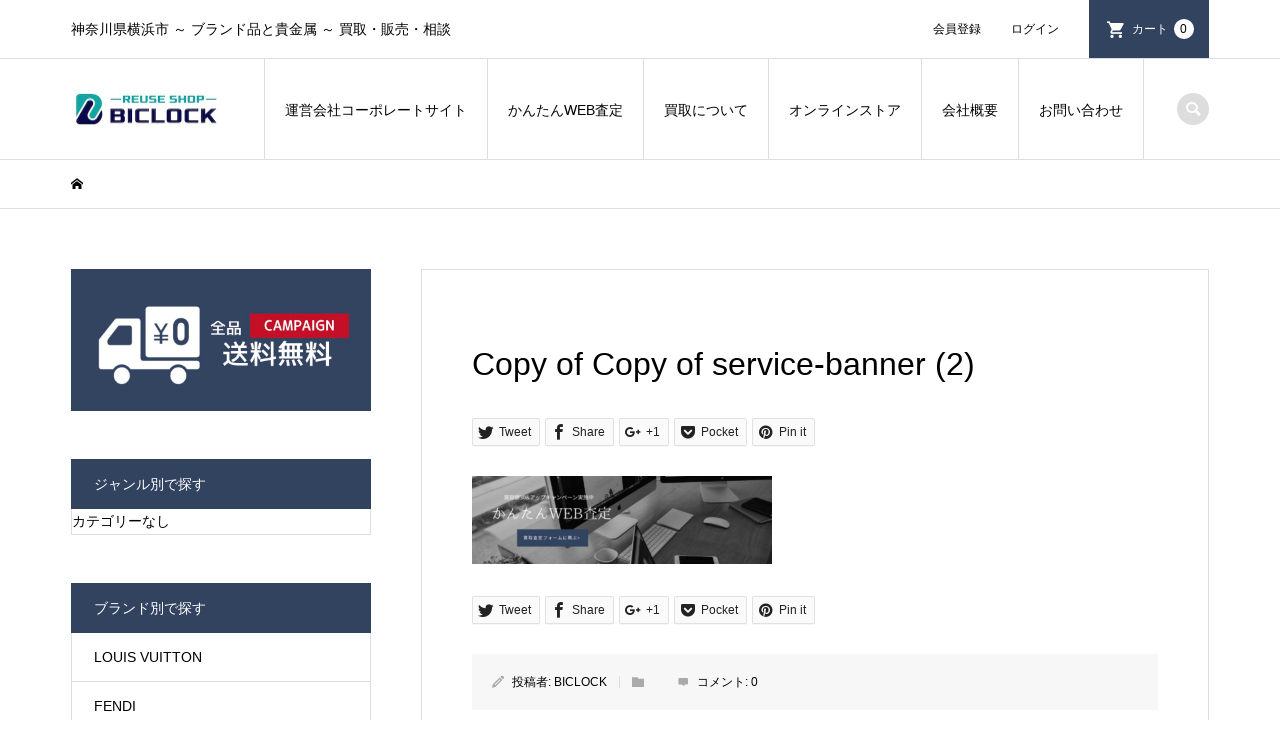

--- FILE ---
content_type: text/html; charset=UTF-8
request_url: https://biclock.jp/copy-of-copy-of-service-banner-2/
body_size: 17241
content:
<!DOCTYPE html>
<html dir="ltr" lang="ja" prefix="og: https://ogp.me/ns#">
<head >
<meta charset="UTF-8">
<meta name="description" content="神奈川県横浜市 ～ ブランド品と貴金属 ～ 買取・販売・相談">
<meta name="viewport" content="width=device-width">
<title>Copy of Copy of service-banner (2) | リユースショップ BICLOCK</title>

		<!-- All in One SEO 4.9.3 - aioseo.com -->
	<meta name="robots" content="max-image-preview:large" />
	<meta name="author" content="BICLOCK"/>
	<link rel="canonical" href="https://biclock.jp/copy-of-copy-of-service-banner-2/" />
	<meta name="generator" content="All in One SEO (AIOSEO) 4.9.3" />
		<meta property="og:locale" content="ja_JP" />
		<meta property="og:site_name" content="リユースショップ BICLOCK | 神奈川県横浜市 ～ ブランド品と貴金属 ～ 買取・販売・相談" />
		<meta property="og:type" content="article" />
		<meta property="og:title" content="Copy of Copy of service-banner (2) | リユースショップ BICLOCK" />
		<meta property="og:url" content="https://biclock.jp/copy-of-copy-of-service-banner-2/" />
		<meta property="article:published_time" content="2020-06-24T13:17:47+00:00" />
		<meta property="article:modified_time" content="2020-06-24T13:17:47+00:00" />
		<meta name="twitter:card" content="summary" />
		<meta name="twitter:title" content="Copy of Copy of service-banner (2) | リユースショップ BICLOCK" />
		<script type="application/ld+json" class="aioseo-schema">
			{"@context":"https:\/\/schema.org","@graph":[{"@type":"BreadcrumbList","@id":"https:\/\/biclock.jp\/copy-of-copy-of-service-banner-2\/#breadcrumblist","itemListElement":[{"@type":"ListItem","@id":"https:\/\/biclock.jp#listItem","position":1,"name":"\u30db\u30fc\u30e0","item":"https:\/\/biclock.jp","nextItem":{"@type":"ListItem","@id":"https:\/\/biclock.jp\/copy-of-copy-of-service-banner-2\/#listItem","name":"Copy of Copy of service-banner (2)"}},{"@type":"ListItem","@id":"https:\/\/biclock.jp\/copy-of-copy-of-service-banner-2\/#listItem","position":2,"name":"Copy of Copy of service-banner (2)","previousItem":{"@type":"ListItem","@id":"https:\/\/biclock.jp#listItem","name":"\u30db\u30fc\u30e0"}}]},{"@type":"ItemPage","@id":"https:\/\/biclock.jp\/copy-of-copy-of-service-banner-2\/#itempage","url":"https:\/\/biclock.jp\/copy-of-copy-of-service-banner-2\/","name":"Copy of Copy of service-banner (2) | \u30ea\u30e6\u30fc\u30b9\u30b7\u30e7\u30c3\u30d7 BICLOCK","inLanguage":"ja","isPartOf":{"@id":"https:\/\/biclock.jp\/#website"},"breadcrumb":{"@id":"https:\/\/biclock.jp\/copy-of-copy-of-service-banner-2\/#breadcrumblist"},"author":{"@id":"https:\/\/biclock.jp\/author\/BICLOCK\/#author"},"creator":{"@id":"https:\/\/biclock.jp\/author\/BICLOCK\/#author"},"datePublished":"2020-06-24T22:17:47+09:00","dateModified":"2020-06-24T22:17:47+09:00"},{"@type":"Organization","@id":"https:\/\/biclock.jp\/#organization","name":"\u30ea\u30e6\u30fc\u30b9\u30b7\u30e7\u30c3\u30d7 BICLOCK","description":"\u795e\u5948\u5ddd\u770c\u6a2a\u6d5c\u5e02 \uff5e \u30d6\u30e9\u30f3\u30c9\u54c1\u3068\u8cb4\u91d1\u5c5e \uff5e \u8cb7\u53d6\u30fb\u8ca9\u58f2\u30fb\u76f8\u8ac7","url":"https:\/\/biclock.jp\/"},{"@type":"Person","@id":"https:\/\/biclock.jp\/author\/BICLOCK\/#author","url":"https:\/\/biclock.jp\/author\/BICLOCK\/","name":"BICLOCK","image":{"@type":"ImageObject","@id":"https:\/\/biclock.jp\/copy-of-copy-of-service-banner-2\/#authorImage","url":"https:\/\/secure.gravatar.com\/avatar\/fe290628594e56e06c0020c5a49410fd?s=96&d=mm&r=g","width":96,"height":96,"caption":"BICLOCK"}},{"@type":"WebSite","@id":"https:\/\/biclock.jp\/#website","url":"https:\/\/biclock.jp\/","name":"\u30ea\u30e6\u30fc\u30b9\u30b7\u30e7\u30c3\u30d7 BICLOCK","description":"\u795e\u5948\u5ddd\u770c\u6a2a\u6d5c\u5e02 \uff5e \u30d6\u30e9\u30f3\u30c9\u54c1\u3068\u8cb4\u91d1\u5c5e \uff5e \u8cb7\u53d6\u30fb\u8ca9\u58f2\u30fb\u76f8\u8ac7","inLanguage":"ja","publisher":{"@id":"https:\/\/biclock.jp\/#organization"}}]}
		</script>
		<!-- All in One SEO -->

<link rel='dns-prefetch' href='//use.fontawesome.com' />
<link rel='dns-prefetch' href='//s.w.org' />
<link rel="alternate" type="application/rss+xml" title="リユースショップ BICLOCK &raquo; Copy of Copy of service-banner (2) のコメントのフィード" href="https://biclock.jp/feed/?attachment_id=996" />
<link rel='stylesheet' id='wp-block-library-css'  href='https://biclock.jp/wp-includes/css/dist/block-library/style.min.css?ver=5.7.14' type='text/css' media='all' />
<link rel='stylesheet' id='aioseo/css/src/vue/standalone/blocks/table-of-contents/global.scss-css'  href='https://biclock.jp/wp-content/plugins/all-in-one-seo-pack/dist/Lite/assets/css/table-of-contents/global.e90f6d47.css?ver=4.9.3' type='text/css' media='all' />
<link rel='stylesheet' id='font-awesome-css'  href='https://biclock.jp/wp-content/plugins/arconix-shortcodes/includes/css/font-awesome.min.css?ver=4.6.3' type='text/css' media='all' />
<link rel='stylesheet' id='arconix-shortcodes-css'  href='https://biclock.jp/wp-content/plugins/arconix-shortcodes/includes/css/arconix-shortcodes.min.css?ver=2.1.19' type='text/css' media='all' />
<link rel='stylesheet' id='contact-form-7-css'  href='https://biclock.jp/wp-content/plugins/contact-form-7/includes/css/styles.css?ver=5.4.1' type='text/css' media='all' />
<link rel='stylesheet' id='iconic-style-css'  href='https://biclock.jp/wp-content/themes/iconic_tcd062/style.css?ver=1.7.1' type='text/css' media='all' />
<link rel='stylesheet' id='fancybox-css'  href='https://biclock.jp/wp-content/plugins/easy-fancybox/fancybox/1.5.4/jquery.fancybox.min.css?ver=5.7.14' type='text/css' media='screen' />
<style id='fancybox-inline-css' type='text/css'>
#fancybox-outer{background:#ffffff}#fancybox-content{background:#ffffff;border-color:#ffffff;color:#000000;}#fancybox-title,#fancybox-title-float-main{color:#fff}
</style>
<link rel='stylesheet' id='font-awesome-official-css'  href='https://use.fontawesome.com/releases/v5.13.0/css/all.css' type='text/css' media='all' integrity="sha384-Bfad6CLCknfcloXFOyFnlgtENryhrpZCe29RTifKEixXQZ38WheV+i/6YWSzkz3V" crossorigin="anonymous" />
<link rel='stylesheet' id='usces_default_css-css'  href='https://biclock.jp/wp-content/plugins/usc-e-shop/css/usces_default.css?ver=2.2.4.2105311' type='text/css' media='all' />
<link rel='stylesheet' id='dashicons-css'  href='https://biclock.jp/wp-includes/css/dashicons.min.css?ver=5.7.14' type='text/css' media='all' />
<link rel='stylesheet' id='font-awesome-official-v4shim-css'  href='https://use.fontawesome.com/releases/v5.13.0/css/v4-shims.css' type='text/css' media='all' integrity="sha384-/7iOrVBege33/9vHFYEtviVcxjUsNCqyeMnlW/Ms+PH8uRdFkKFmqf9CbVAN0Qef" crossorigin="anonymous" />
<style id='font-awesome-official-v4shim-inline-css' type='text/css'>
@font-face {
font-family: "FontAwesome";
font-display: block;
src: url("https://use.fontawesome.com/releases/v5.13.0/webfonts/fa-brands-400.eot"),
		url("https://use.fontawesome.com/releases/v5.13.0/webfonts/fa-brands-400.eot?#iefix") format("embedded-opentype"),
		url("https://use.fontawesome.com/releases/v5.13.0/webfonts/fa-brands-400.woff2") format("woff2"),
		url("https://use.fontawesome.com/releases/v5.13.0/webfonts/fa-brands-400.woff") format("woff"),
		url("https://use.fontawesome.com/releases/v5.13.0/webfonts/fa-brands-400.ttf") format("truetype"),
		url("https://use.fontawesome.com/releases/v5.13.0/webfonts/fa-brands-400.svg#fontawesome") format("svg");
}

@font-face {
font-family: "FontAwesome";
font-display: block;
src: url("https://use.fontawesome.com/releases/v5.13.0/webfonts/fa-solid-900.eot"),
		url("https://use.fontawesome.com/releases/v5.13.0/webfonts/fa-solid-900.eot?#iefix") format("embedded-opentype"),
		url("https://use.fontawesome.com/releases/v5.13.0/webfonts/fa-solid-900.woff2") format("woff2"),
		url("https://use.fontawesome.com/releases/v5.13.0/webfonts/fa-solid-900.woff") format("woff"),
		url("https://use.fontawesome.com/releases/v5.13.0/webfonts/fa-solid-900.ttf") format("truetype"),
		url("https://use.fontawesome.com/releases/v5.13.0/webfonts/fa-solid-900.svg#fontawesome") format("svg");
}

@font-face {
font-family: "FontAwesome";
font-display: block;
src: url("https://use.fontawesome.com/releases/v5.13.0/webfonts/fa-regular-400.eot"),
		url("https://use.fontawesome.com/releases/v5.13.0/webfonts/fa-regular-400.eot?#iefix") format("embedded-opentype"),
		url("https://use.fontawesome.com/releases/v5.13.0/webfonts/fa-regular-400.woff2") format("woff2"),
		url("https://use.fontawesome.com/releases/v5.13.0/webfonts/fa-regular-400.woff") format("woff"),
		url("https://use.fontawesome.com/releases/v5.13.0/webfonts/fa-regular-400.ttf") format("truetype"),
		url("https://use.fontawesome.com/releases/v5.13.0/webfonts/fa-regular-400.svg#fontawesome") format("svg");
unicode-range: U+F004-F005,U+F007,U+F017,U+F022,U+F024,U+F02E,U+F03E,U+F044,U+F057-F059,U+F06E,U+F070,U+F075,U+F07B-F07C,U+F080,U+F086,U+F089,U+F094,U+F09D,U+F0A0,U+F0A4-F0A7,U+F0C5,U+F0C7-F0C8,U+F0E0,U+F0EB,U+F0F3,U+F0F8,U+F0FE,U+F111,U+F118-F11A,U+F11C,U+F133,U+F144,U+F146,U+F14A,U+F14D-F14E,U+F150-F152,U+F15B-F15C,U+F164-F165,U+F185-F186,U+F191-F192,U+F1AD,U+F1C1-F1C9,U+F1CD,U+F1D8,U+F1E3,U+F1EA,U+F1F6,U+F1F9,U+F20A,U+F247-F249,U+F24D,U+F254-F25B,U+F25D,U+F267,U+F271-F274,U+F279,U+F28B,U+F28D,U+F2B5-F2B6,U+F2B9,U+F2BB,U+F2BD,U+F2C1-F2C2,U+F2D0,U+F2D2,U+F2DC,U+F2ED,U+F328,U+F358-F35B,U+F3A5,U+F3D1,U+F410,U+F4AD;
}
</style>
<script type='text/javascript' src='https://biclock.jp/wp-includes/js/jquery/jquery.min.js?ver=3.5.1' id='jquery-core-js'></script>
<script type='text/javascript' src='https://biclock.jp/wp-includes/js/jquery/jquery-migrate.min.js?ver=3.3.2' id='jquery-migrate-js'></script>
<script type='text/javascript' src='https://biclock.jp/wp-content/themes/iconic_tcd062/js/comment.js?ver=1.7.1' id='iconic-comment-js'></script>
<link rel="https://api.w.org/" href="https://biclock.jp/wp-json/" /><link rel="alternate" type="application/json" href="https://biclock.jp/wp-json/wp/v2/media/996" /><link rel="EditURI" type="application/rsd+xml" title="RSD" href="https://biclock.jp/xmlrpc.php?rsd" />
<link rel="wlwmanifest" type="application/wlwmanifest+xml" href="https://biclock.jp/wp-includes/wlwmanifest.xml" /> 
<meta name="generator" content="WordPress 5.7.14" />
<link rel='shortlink' href='https://biclock.jp/?p=996' />
<link rel="alternate" type="application/json+oembed" href="https://biclock.jp/wp-json/oembed/1.0/embed?url=https%3A%2F%2Fbiclock.jp%2Fcopy-of-copy-of-service-banner-2%2F" />
<link rel="alternate" type="text/xml+oembed" href="https://biclock.jp/wp-json/oembed/1.0/embed?url=https%3A%2F%2Fbiclock.jp%2Fcopy-of-copy-of-service-banner-2%2F&#038;format=xml" />
<style>
.p-article-news__date, .p-wc-headline, #wdgctToCart a { color: #324360; }
.p-button, .p-global-nav .sub-menu .current-menu-item > a, .p-page-links > span, .p-pager__item .current, .p-headline, .p-widget-sidebar .p-widget__title, .c-comment__form-submit:hover, c-comment__password-protected, .c-pw__btn--register, .c-pw__btn, .slick-arrow, .slick-dots li.slick-active button, .widget_welcart_login input#member_loginw, .widget_welcart_login input#member_login, #wdgctToCheckout a { background-color: #324360; }
.p-page-links > span, .p-pager__item .current, .slick-dots li.slick-active button, .p-cb__item-header, .p-entry-item__cart dl.item-sku dd input[type="radio"]:checked + label, .p-entry-item__cart dl.item-sku dd label:hover { border-color: #324360; }
.c-comment__tab-item.is-active a, .c-comment__tab-item a:hover, .c-comment__tab-item.is-active p { background-color: #324360; border-color: #324360; }
.c-comment__tab-item.is-active a:after, .c-comment__tab-item.is-active p:after { border-top-color: #324360; }
.p-widget-categories .current-cat-item > a { background-color: rgba(50, 67, 96, 0.15); }
a:hover, .p-header__welcart-nav li a:hover, .p-widget-categories .toggle-children:hover, #wdgctToCart a:hover { color: #006689; }
.p-button:hover, .p-page-links a:hover, .p-pager__item a:hover, .p-search-button:hover, .p-pagetop a:hover, .p-footer-search__submit:hover, .p-widget .searchform #searchsubmit:hover, .p-widget-search .p-widget-search__submit:hover, a.p-cb__item-archive-button:hover, .slick-arrow:hover, .slick-dots li:hover button, .widget_welcart_search #searchsubmit:hover, .widget_welcart_login input#member_loginw:hover, .widget_welcart_login input#member_login:hover, #wdgctToCheckout a:hover { background-color: #006689; }
.p-page-links a:hover, .p-pager__item a:hover, .slick-dots li:hover button { border-color: #006689; }
.p-entry__body a { color: #0097cc; }
.p-entry__body a:hover { color: #006689; }
body, input, textarea, .p-entry-item__title .p-article__soldout { font-family: Verdana, "ヒラギノ角ゴ ProN W3", "Hiragino Kaku Gothic ProN", "メイリオ", Meiryo, sans-serif; }
.p-logo, .p-entry__title, .p-page-header__title, .p-index-slider__item-catch, .p-cb__item-headline, .p-index-banner__headline, .p-index-boxes__item-headline {
font-family: Segoe UI, "ヒラギノ角ゴ ProN W3", "Hiragino Kaku Gothic ProN", "メイリオ", Meiryo, sans-serif;
}
.c-load--type1 { border: 3px solid rgba(153, 153, 153, 0.2); border-top-color: #000000; }
.p-hover-effect--type1:hover img { -webkit-transform: scale(1.2) rotate(2deg); transform: scale(1.2) rotate(2deg); }
.p-hover-effect--type2 img { margin-left: -8px; }
.p-hover-effect--type2:hover img { margin-left: 8px; }
.p-hover-effect--type2:hover .p-hover-effect__image { background: #000000; }
.p-hover-effect--type2:hover img { opacity: 0.5 }
.p-hover-effect--type3:hover .p-hover-effect__image { background: #000000; }
.p-hover-effect--type3:hover img { opacity: 0.5; }
.p-entry__title { font-size: 32px; }
.p-entry__title, .p-article__title { color: #000000 }
.p-entry__body { font-size: 14px; }
.p-entry__body { color: #000000; }
.p-entry-news__title { font-size: 28px; }
.p-entry-news__title, .p-article-news__title { color: #000000 }
.p-entry-news__body { color: #000000; font-size: 14px; }
.p-entry-item__title { font-size: 24px; }
.p-entry-item__title, .p-article-item__title, .p-article__price { color: #000000; }
.p-entry-item__body, p-wc__body { color: #000000; font-size: 14px; }
.p-price { color: #d80000; }
.p-entry-item__price { font-size: 22px; }
body.l-header__fix .is-header-fixed .l-header__bar { background: rgba(255, 255, 255, 1); }
.l-header { background: rgba(255, 255, 255, 1); }
.l-header a, .p-global-nav a { color: #000000; }
.p-header__logo--text { font-size: 36px; }
.p-header__welcart-nav__member a, .p-header__welcart-nav__cart a, .p-cart-button .p-header__welcart-nav__badge { background-color: #324360; }
.p-header__welcart-nav__member a:hover, .p-header__welcart-nav__cart a:hover, .p-cart-button:hover .p-header__welcart-nav__badge { background-color: #006689; }
.p-global-nav > li > a::after, .p-global-nav > li.current-menu-item > a::after { background-color: #15a5a5; }
.p-megamenu__bg, .p-global-nav .sub-menu { background-color: #f7f7f7; }
.p-megamenu a, .p-global-nav .sub-menu a { color: #000000; }
.p-megamenu a:hover, .p-megamenu li.is-active > a, .p-global-nav .sub-menu a:hover { background-color: #006689; color: #ffffff; }
.p-page-header { background-color: #324360; }
.p-page-header__title { color: #ffffff; }
.p-page-header__desc { color: #ffffff; }
.p-footer-widget-area { background-color: #ffffff; color: #000000; }
.p-footer-widget-area .p-widget__title { color: #000000; }
.p-footer-widget-area a, .p-footer-widget-area .toggle-children { color: #000000; }
.p-footer-widget-area a:hover { color: #006689; }
@media only screen and (max-width: 991px) {
	.l-header__bar { background-color: rgba(255, 255, 255, 1); }
	.p-header__logo--text { font-size: 26px; }
	.p-global-nav { background-color: rgba(247,247,247, 1); }
	.p-global-nav a { color: #000000; }
	.p-global-nav a:hover { background-color: rgba(0,102,137, 1); color: #ffffff; }
	.p-header-view-cart { background-color: rgba(255, 255, 255, 1); }
	.p-entry__title { font-size: 20px; }
	.p-entry__body { font-size: 14px; }
	.p-entry-news__title { font-size: 20px; }
	.p-entry-news__body { font-size: 14px; }
	.p-entry-item__title { font-size: 14px; }
	.p-entry-item__body, p-wc__body { font-size: 14px; }
	.p-entry-item__price { font-size: 20px; }
}
.l-footer{
margin-top:30px!important;
}
.p-index-slider {
    margin-ottom: 60px;
    width: 100％;
    margin: 0 auto;
}
iframe{max-width:100%;}
footer iframe{width:100%;}
.fixed-bottom-menu-container{background-color:rgba(255,255,255,0.8)!Important;}
.p-footer-widget-area__has-social-nav .p-social-nav__mobile{position:static;padding:10px;border-top:none;}
.p-header__top__inner,.p-header__bar__inner{max-width:1200px!important;margin:0 auto!Important;}
.p-entry_text{margin:10px 10px 30px;font-size:15px;line-height:200%;text-align:center;}
.p-entry_text-1{margin:10px 5px 30px;font-size:15px;line-height:200%;text-align:left;}
.archive_footer img{max-width:1200px;margin-bottom:20px;margin-top:20px;}
.p-wc .p-wc-headline{
color:#324360;
}
.p-entry__inner,.p-widget-list__item,.c-comment__list-item,.c-comment__form-wrapper,.c-comment__tab-item,.p-archive-news__item,.p-item-archive__item,.p-widget-categories li{background:#fff;
}
/*ページトップボタン*/
.p-pagetop{bottom:80px!important;}
/*見出し*/
h2{ font-weight:700;font-size:20px;}
h2.style1{background:#324360;color:#fff;text-align:center;padding:15px;}
.satei-midashi{
    background: #13A6A6;
    color: #fff;
    margin: 20px 0;
    border-left: 6px solid #0c0952;
}
h3.style1{
font-weight:700;
text-align:center;
font-size:24px;
}
 .dot-text {
            padding-top: .5em;
        background-position: top left -2px;
            background-repeat: repeat-x;
            background-size: 1.3em .3em;
            background-image: -webkit-radial-gradient(.15em .15em at center center,orange,orange 100%,transparent);
            background-image: radial-gradient(.15em .15em at center center,orange,orange 100%,transparent);
margin:30px 0;
        }
#cb_1 .p-index-boxes__item--1 .p-index-boxes__item-desc,#cb_1 .p-index-boxes__item--1 .p-index-boxes__item-headline,#cb_1 .p-index-boxes__item--3 .p-index-boxes__item-headline{
text-shadow:2px 2px 3px #fff;
}
.marker_pink {
background: linear-gradient(transparent 60%, #ff66ff 60%);
font-weight:700;
}
.p-entry__body p {
    font-size: 16px;
}
.l-footer {
    margin-top: 0;
}
footer ul li,footer ul li ul li{
font-size:12px;
border-bottom: 1px dotted #ccc;
}
.p-entry-item__title{padding: 0.4em 0.5em;color: #494949;background: #f4f4f4;border-left: solid 5px #324460;border-bottom: solid 3px #d7d7d7;font-family: "Segoe UI", Verdana, "游ゴシック", YuGothic, "Hiragino Kaku Gothic ProN", Meiryo, sans-serif;line-height:170%;}
#cb_4{
padding-bottom:0;
margin-bottom:0;
}
.wpcf7 input[type=checkbox]{
   max-width:1%;
}
.privacypolicyform{
padding: 20px;
    width: 100%;
    height: 300px;
    overflow-y: scroll;
    overflow-x: hidden;
    background: white;
    scrollbar-color: #4084A7 #EFEFEF;
    border: solid 1px #ccc;
}
.divservice ul{
    margin-left: 1.3em;
    margin-right: 1.3em;
    border: 2px solid #13A8A8;
    padding: 20px;
    border-radius: 5px;
}
.divservice ul li{
list-style:none;
font-weight:bold;
font-size:16px;
position:relative;
}
.divservice li::after{
  display: block;
  content: '';
  position: absolute;
  top: 14px;
  left: -13px;
  width: 6px;
  height: 6px;
  background-color: #13A8A8;
  border-radius: 100%;
}
.a1_wrap{
padding: 40px 20px 0; background: #e8e8e8; margin-bottom: 30px;
}
.a1_title{
background:#333;
color:#fff;
font-size:18px;
text-align:center;
}
.wave1 {
background: linear-gradient(rgba(255, 255, 255, 0) 40%, #F7FD9B 70%);
font-size:24px;
font-weight:bold;
}
.emphasis_sesame_filled {
	text-emphasis: filled triangle red;
	-webkit-text-emphasis: filled triangle red;
font-weight:bold;
font-size:28px;
}
.widget_nav_menu {
    min-width: 30%;
}
.p-entry-item__subimages::-webkit-scrollbar {
    -webkit-appearance: none;
    width: 7px;
}
::-webkit-scrollbar-thumb {
    border-radius: 4px;
    background-color: rgba(0,0,0,.5);
    box-shadow: 0 0 1px rgba(255,255,255,.5);
}
.nextpagenavi{
text-align:center;
margin-bottom:30px;
margin-top:30px;
}
.btn-flat-logo {
  position: relative;
  display: inline-block;
  font-weight: bold;
  padding: 10px 50px;
  text-decoration: none;
  color: #FFF!Important;
  background: #00bcd4;
  transition: .4s;
border-radius:50px;
box-shadow: 0 0 8px gray;
}
.btn-flat-logo:hover {
  background: #1ec7bb;
}
.midashi1{font-weight:bold;font-size:20px;}
li#menu-item-371 ul{margin-top:10px;}
.p-footer-widget-area .p-widget ul ul{padding-left:0;}
.p-social-nav li{font-size:17px;}
.p-siteinfo__button{width:100%;margin:20px 0 10px;}
@media only screen and (min-width: 991px){
.p-entry-item__subimages {
    flex: 0 0 auto;
    margin-left: 10px;
    width: 100px;
    height: 540px;
    overflow-y: scroll;
overflow-x: hidden;
}
}
@media only screen and (max-width: 991px){
#cb_5{padding-top:7px;}
.l-inner{width:95%;}
.p-entry-news__body,.p-entry-news__title,.p-entry__share{padding:0 20px;}
.p-global-nav .sub-menu li a {background: #ccc;}
.l-footer{margin-top:30px;}
.p-cb__item::after {content: '';display: block;border-top: none;}
.p-entry-item__subimages { display: -webkit-box;display: -webkit-flex;display: -ms-flexbox;display: inline-block;width: 113%;overflow-x: auto;overflow-y: hidden;white-space: nowrap;overflow-scrolling: touch; -webkit-overflow-scrolling: touch;background: #fff;padding: 10px 20px 0 20px;margin: 10px 0px 0 -23px;}
.p-entry-item__subimage {height: 60px;margin-bottom: 10px;display: inline-block;width: 80px;}
::-webkit-scrollbar {-webkit-appearance: none;height: 3px;margin-top:5px;}
::-webkit-scrollbar-thumb{background:#999;}
.p-entry-item__subimage:last-child{margin-right:10px;margin-bottom:10px;}
}
@media only screen and (min-width: 481px){
.footerbar{display:none;}
}
@media only screen and (max-width: 480px){
main .headerbanner{width:95%!important;}
.p-header__bar__inner{width:95%!important;}
li#menu-item-371 ul{margin-top:4px;}
::-webkit-scrollbar {-webkit-appearance: none;height: 3px;margin-top:5px;}
::-webkit-scrollbar-thumb{background:#999;}
.p-entry__body p {font-size: 14px;}
.p-entry_text{margin:10px 20px!important;font-size:14px;text-align:center;}
.p_body_text{margin:10px 15px;font-size:14px;}
.p-entry_text-1{margin:10px 20px;font-size:14px;}
.p-global-nav .sub-menu .current-menu-item > a{background:#ccc;}
.a1_wrap{padding: 20px 0 0 5px; margin:0 5px;background: #e8e8e8; margin-bottom: 30px;height:145px;}
.a1_wrap .post_col{margin-right:1%;}
.a1{float: left;margin-bottom: 2em;min-height: 1px;padding:0 5px;padding-right: 5px;position: relative;width: 32%;}
.a1_title{font-size:12px!important;background:#333;color:#fff;}
.p-entry-item__subimage:last-child{margin-right:10px;margin-bottom:10px;}
.wave1 {font-size:20px;font-weight:bold;}
.archive_footer img {max-width: 100%;height:auto;margin-bottom: 20px;margin-top: 20px;}
.footerbar{position:fixed;left:0;bottom:0;padding:1%;z-index:100;background:rgb(255,255,255,0.7);}
.footerbar ul{margin:0 auto;width:95%;padding:0;}
.footerbar ul li{width:47%;float:left;border-radius:10px;margin:1%;list-style:none;padding:0;}
.footerbar ul li img{border-radius:6px;width:100%;}
}
/*カート内*/
.p-wc-cart_navi li.is-current{background:#324461}
 .p-wc-cart_navi li.is-current::after{ border-left-color: #324461;}
.p-wc-cart-page .p-wc-cart_table td.action .delButton{background: #d12f7a;}</style>
<style type="text/css">

</style>
<link rel="icon" href="https://biclock.jp/wp-content/uploads/2020/06/cropped-630A956A-639B-459C-AD5A-D3B5AA19E87E-32x32.jpeg" sizes="32x32" />
<link rel="icon" href="https://biclock.jp/wp-content/uploads/2020/06/cropped-630A956A-639B-459C-AD5A-D3B5AA19E87E-192x192.jpeg" sizes="192x192" />
<link rel="apple-touch-icon" href="https://biclock.jp/wp-content/uploads/2020/06/cropped-630A956A-639B-459C-AD5A-D3B5AA19E87E-180x180.jpeg" />
<meta name="msapplication-TileImage" content="https://biclock.jp/wp-content/uploads/2020/06/cropped-630A956A-639B-459C-AD5A-D3B5AA19E87E-270x270.jpeg" />
<link href="https://fonts.googleapis.com/css2?family=Lobster&display=swap" rel="stylesheet">
<script>
jQuery(function(){
   jQuery('a[href^="#"]').click(function() {
      var speed = 800;
      var href= jQuery(this).attr("href");
      var target = jQuery(href == "#" || href == "" ? 'html' : href);
      var position = target.offset().top;
      jQuery('body,html').animate({scrollTop:position}, speed, 'swing');
      return false;
   });
});
</script>
<div class="footerbar">
<ul><li><a href="tel:0120-897-391" rel="nofollow "><img src="https://biclock.jp/wp-content/uploads/2020/07/問い合わせ・電話番号.png"></a>
</li><li><a href="https://lin.ee/bRdLUZ8" rel="nofollow "><img src="/wp-content/uploads/2020/08/かんたんLINE査定2.png"></a></li>
</ul>
</div>
</head>
<body class="attachment attachment-template-default single single-attachment postid-996 attachmentid-996 attachment-png l-sidebar--type1 l-header__fix">
<header id="js-header" class="l-header">
	<div class="p-header__top">
		<div class="p-header__top__inner l-inner">
			<div class="p-header-description">神奈川県横浜市 ～ ブランド品と貴金属 ～ 買取・販売・相談</div>
			<ul class="p-header__welcart-nav">
				<li><a href="https://biclock.jp/usces-member/?usces_page=newmember">会員登録</a></li>
				<li class="p-header__welcart-nav__login"><a href="https://biclock.jp/usces-member/?usces_page=login">ログイン</a></li>
                <li class="p-header__welcart-nav__cart"><a id="js-header-cart" href="https://biclock.jp/usces-cart/">カート<span class="p-header__welcart-nav__badge">0</span></a></li>
            </ul>
		</div>
	</div>
	<div class="l-header__bar p-header__bar">
		<div class="p-header__bar__inner l-inner">
			<div class="p-logo p-header__logo p-header__logo--retina">
				<a href="https://biclock.jp/"><img src="https://biclock.jp/wp-content/uploads/2020/06/bicklovk-logo.jpg" alt="リユースショップ BICLOCK" width="150"></a>
			</div>
			<div class="p-logo p-header__logo--mobile p-header__logo--retina">
				<a href="https://biclock.jp/"><img src="https://biclock.jp/wp-content/uploads/2020/06/bicklovk-logo.jpg" alt="リユースショップ BICLOCK" width="150"></a>
			</div>
			<a href="https://biclock.jp/usces-cart/" id="js-header-cart--mobile" class="p-cart-button c-cart-button"><span class="p-header__welcart-nav__badge">0</span></a>
			<a href="#" id="js-menu-button" class="p-menu-button c-menu-button"></a>
<nav class="p-global-nav__container"><ul id="js-global-nav" class="p-global-nav"><li id="menu-item-2415" class="menu-item menu-item-type-custom menu-item-object-custom menu-item-2415"><a href="http://bic-m.co.jp">運営会社コーポレートサイト<span></span></a></li>
<li id="menu-item-61" class="menu-item menu-item-type-post_type menu-item-object-page menu-item-61"><a href="https://biclock.jp/web-assessment/">かんたんWEB査定<span></span></a></li>
<li id="menu-item-62" class="menu-item menu-item-type-post_type menu-item-object-page menu-item-has-children menu-item-62"><a href="https://biclock.jp/service/">買取について<span></span></a>
<ul class="sub-menu">
	<li id="menu-item-2159" class="menu-item menu-item-type-custom menu-item-object-custom menu-item-2159"><a href="https://biclock.jp/service/">３つの強み<span></span></a></li>
	<li id="menu-item-112" class="menu-item menu-item-type-post_type menu-item-object-page menu-item-112"><a href="https://biclock.jp/offer-and-sell/">お申し込み〜売却までの流れ<span></span></a></li>
	<li id="menu-item-1000" class="menu-item menu-item-type-custom menu-item-object-custom menu-item-1000"><a href="https://biclock.jp/service/#situation">こんな状態でもOK!<span></span></a></li>
	<li id="menu-item-63" class="menu-item menu-item-type-post_type menu-item-object-page current_page_parent menu-item-63"><a href="https://biclock.jp/%e8%b2%b7%e5%8f%96%e5%ae%9f%e7%b8%be/">買取実績<span></span></a></li>
</ul>
</li>
<li id="menu-item-401" class="menu-item menu-item-type-taxonomy menu-item-object-category menu-item-has-children menu-item-401"><a href="https://biclock.jp/category/item/">オンラインストア<span></span></a>
<ul class="sub-menu">
	<li id="menu-item-998" class="menu-item menu-item-type-custom menu-item-object-custom menu-item-998"><a href="https://auctions.yahoo.co.jp/seller/wvalx54707">BICLOCK Yahoo!オークション店<span></span></a></li>
	<li id="menu-item-997" class="menu-item menu-item-type-custom menu-item-object-custom menu-item-997"><a href="https://store.shopping.yahoo.co.jp/biclock">BICLOCK Yahoo!ショッピング店<span></span></a></li>
	<li id="menu-item-2160" class="menu-item menu-item-type-custom menu-item-object-custom menu-item-2160"><a href="https://www.rakuten.ne.jp/gold/biclock/">BICLOCK 楽天市場店<span></span></a></li>
	<li id="menu-item-2161" class="menu-item menu-item-type-custom menu-item-object-custom menu-item-2161"><a href="https://plus.wowma.jp/user/57802574/plus/">BICLOCK au PAY マーケット店<span></span></a></li>
	<li id="menu-item-2435" class="menu-item menu-item-type-custom menu-item-object-custom menu-item-2435"><a href="https://fril.jp/shop/6fe1f758b972de01bb0624925cf39a83">BICLOCK ラクマ店<span></span></a></li>
</ul>
</li>
<li id="menu-item-64" class="menu-item menu-item-type-post_type menu-item-object-page menu-item-64"><a href="https://biclock.jp/company-about/">会社概要<span></span></a></li>
<li id="menu-item-65" class="menu-item menu-item-type-post_type menu-item-object-page menu-item-has-children menu-item-65"><a href="https://biclock.jp/contact/">お問い合わせ<span></span></a>
<ul class="sub-menu">
	<li id="menu-item-1508" class="menu-item menu-item-type-post_type menu-item-object-page menu-item-1508"><a href="https://biclock.jp/faq/">よくあるご質問<span></span></a></li>
</ul>
</li>
<li class="p-global-nav__item-welcart--mobile"><a href="https://biclock.jp/usces-member/?usces_page=newmember">会員登録</a></li>
<li class="p-global-nav__item-welcart--mobile"><a href="https://biclock.jp/usces-member/?usces_page=login">ログイン</a></li>
</ul></nav>
			<div class="p-header-search">
				<form action="https://biclock.jp/" method="get">
					<input type="text" name="s" value="" class="p-header-search__input" placeholder="SEARCH">
				</form>
				<a href="#" id="js-search-button" class="p-search-button c-search-button"></a>
			</div>
		</div>
	</div>
	<div class="p-header-view-cart" id="js-header-view-cart">
		<p class="p-wc-empty_cart">只今、カートに商品はございません。</p>
	</div>
</header>
<main class="l-main">
	<div class="p-breadcrumb c-breadcrumb">
		<ul class="p-breadcrumb__inner c-breadcrumb__inner l-inner" itemscope itemtype="http://schema.org/BreadcrumbList">
			<li class="p-breadcrumb__item c-breadcrumb__item p-breadcrumb__item--home c-breadcrumb__item--home" itemprop="itemListElement" itemscope itemtype="http://schema.org/ListItem">
				<a href="https://biclock.jp/" itemscope itemtype="http://schema.org/Thing" itemprop="item"><span itemprop="name">HOME</span></a>
				<meta itemprop="position" content="1" />
			</li>
		</ul>
	</div>
	<div class="l-inner l-2columns">
		<article class="p-entry l-primary">
			<div class="p-entry__inner">
					<ul class="p-entry__meta-top p-article__meta"></ul>
				<h1 class="p-entry__title">Copy of Copy of service-banner (2)</h1>
				<ul class="p-entry__share c-share u-clearfix c-share--sm c-share--mono">
					<li class="c-share__btn c-share__btn--twitter">
						<a href="http://twitter.com/share?text=Copy+of+Copy+of+service-banner+%282%29&url=https%3A%2F%2Fbiclock.jp%2Fcopy-of-copy-of-service-banner-2%2F&via=biclock_reuse&tw_p=tweetbutton&related=biclock_reuse" onclick="javascript:window.open(this.href, '', 'menubar=no,toolbar=no,resizable=yes,scrollbars=yes,height=400,width=600');return false;">
							<i class="c-share__icn c-share__icn--twitter"></i>
							<span class="c-share__title">Tweet</span>
						</a>
					</li>
					<li class="c-share__btn c-share__btn--facebook">
						<a href="//www.facebook.com/sharer/sharer.php?u=https://biclock.jp/copy-of-copy-of-service-banner-2/&amp;t=Copy+of+Copy+of+service-banner+%282%29" rel="nofollow" target="_blank">
							<i class="c-share__icn c-share__icn--facebook"></i>
							<span class="c-share__title">Share</span>
						</a>
					</li>
					<li class="c-share__btn c-share__btn--google-plus">
						<a href="https://plus.google.com/share?url=https%3A%2F%2Fbiclock.jp%2Fcopy-of-copy-of-service-banner-2%2F" onclick="javascript:window.open(this.href, '', 'menubar=no,toolbar=no,resizable=yes,scrollbars=yes,height=600,width=500');return false;">
							<i class="c-share__icn c-share__icn--google-plus"></i>
							<span class="c-share__title">+1</span>
						</a>
					</li>
					<li class="c-share__btn c-share__btn--pocket">
						<a href="http://getpocket.com/edit?url=https%3A%2F%2Fbiclock.jp%2Fcopy-of-copy-of-service-banner-2%2F&title=Copy+of+Copy+of+service-banner+%282%29" target="_blank">
							<i class="c-share__icn c-share__icn--pocket"></i>
							<span class="c-share__title">Pocket</span>
						</a>
					</li>
					<li class="c-share__btn c-share__btn--pinterest">
						<a href="https://www.pinterest.com/pin/create/button/?url=https%3A%2F%2Fbiclock.jp%2Fcopy-of-copy-of-service-banner-2%2F&media=https://biclock.jp/wp-content/uploads/2020/06/Copy-of-Copy-of-service-banner-2.png&description=Copy+of+Copy+of+service-banner+%282%29" rel="nofollow" target="_blank">
							<i class="c-share__icn c-share__icn--pinterest"></i>
							<span class="c-share__title">Pin it</span>
						</a>
					</li>
				</ul>
				<div class="p-entry__body">
<p class="attachment"><a href='https://biclock.jp/wp-content/uploads/2020/06/Copy-of-Copy-of-service-banner-2.png'><img width="300" height="88" src="https://biclock.jp/wp-content/uploads/2020/06/Copy-of-Copy-of-service-banner-2-300x88.png" class="attachment-medium size-medium" alt="" loading="lazy" /></a></p>
				</div>
				<ul class="p-entry__share c-share u-clearfix c-share--sm c-share--mono">
					<li class="c-share__btn c-share__btn--twitter">
						<a href="http://twitter.com/share?text=Copy+of+Copy+of+service-banner+%282%29&url=https%3A%2F%2Fbiclock.jp%2Fcopy-of-copy-of-service-banner-2%2F&via=biclock_reuse&tw_p=tweetbutton&related=biclock_reuse" onclick="javascript:window.open(this.href, '', 'menubar=no,toolbar=no,resizable=yes,scrollbars=yes,height=400,width=600');return false;">
							<i class="c-share__icn c-share__icn--twitter"></i>
							<span class="c-share__title">Tweet</span>
						</a>
					</li>
					<li class="c-share__btn c-share__btn--facebook">
						<a href="//www.facebook.com/sharer/sharer.php?u=https://biclock.jp/copy-of-copy-of-service-banner-2/&amp;t=Copy+of+Copy+of+service-banner+%282%29" rel="nofollow" target="_blank">
							<i class="c-share__icn c-share__icn--facebook"></i>
							<span class="c-share__title">Share</span>
						</a>
					</li>
					<li class="c-share__btn c-share__btn--google-plus">
						<a href="https://plus.google.com/share?url=https%3A%2F%2Fbiclock.jp%2Fcopy-of-copy-of-service-banner-2%2F" onclick="javascript:window.open(this.href, '', 'menubar=no,toolbar=no,resizable=yes,scrollbars=yes,height=600,width=500');return false;">
							<i class="c-share__icn c-share__icn--google-plus"></i>
							<span class="c-share__title">+1</span>
						</a>
					</li>
					<li class="c-share__btn c-share__btn--pocket">
						<a href="http://getpocket.com/edit?url=https%3A%2F%2Fbiclock.jp%2Fcopy-of-copy-of-service-banner-2%2F&title=Copy+of+Copy+of+service-banner+%282%29" target="_blank">
							<i class="c-share__icn c-share__icn--pocket"></i>
							<span class="c-share__title">Pocket</span>
						</a>
					</li>
					<li class="c-share__btn c-share__btn--pinterest">
						<a href="https://www.pinterest.com/pin/create/button/?url=https%3A%2F%2Fbiclock.jp%2Fcopy-of-copy-of-service-banner-2%2F&media=https://biclock.jp/wp-content/uploads/2020/06/Copy-of-Copy-of-service-banner-2.png&description=Copy+of+Copy+of+service-banner+%282%29" rel="nofollow" target="_blank">
							<i class="c-share__icn c-share__icn--pinterest"></i>
							<span class="c-share__title">Pin it</span>
						</a>
					</li>
				</ul>
				<ul class="p-entry__meta c-meta-box u-clearfix">
					<li class="c-meta-box__item c-meta-box__item--author">投稿者: <a href="https://biclock.jp/author/BICLOCK/" title="BICLOCK の投稿" rel="author">BICLOCK</a></li>					<li class="c-meta-box__item c-meta-box__item--category"></li>										<li class="c-meta-box__item c-meta-box__item--comment">コメント: <a href="#comment_headline">0</a></li>				</ul>
			</div>
			<section class="p-entry__related">
				<h2 class="p-headline">関連記事一覧</h2>
				<div class="p-entry__related-items">
					<article class="p-entry__related-item">
						<a class="p-hover-effect--type1" href="https://biclock.jp/2021/05/22/%e3%81%82/">
							<div class="p-entry__related-item__thumbnail p-hover-effect__image js-object-fit-cover">
								<img width="300" height="300" src="https://biclock.jp/wp-content/uploads/2020/12/137C0519-FB8A-4118-B202-9597381CDD49-300x300.jpeg" class="attachment-size1 size-size1 wp-post-image" alt="" loading="lazy" />
							</div>
							<h3 class="p-entry__related-item__title p-article__title">LOUIS VUITTON ダミエ サンルイ 買取いたしました｜BIC...</h3>
						</a>
					</article>
					<article class="p-entry__related-item">
						<a class="p-hover-effect--type1" href="https://biclock.jp/2021/06/03/%e3%80%90%e3%82%b9%e3%83%88%e3%82%a2%e6%ba%96%e5%82%99%e4%b8%ad%e3%80%91yahoo%e3%82%b7%e3%83%a7%e3%83%83%e3%83%94%e3%83%b3%e3%82%b0-%e3%82%92%e3%81%94%e5%88%a9%e7%94%a8%e3%81%8f%e3%81%a0%e3%81%95-2/">
							<div class="p-entry__related-item__thumbnail p-hover-effect__image js-object-fit-cover">
								<img width="300" height="300" src="https://biclock.jp/wp-content/uploads/2021/06/20210603-_3_210603_86-300x300.jpg" class="attachment-size1 size-size1 wp-post-image" alt="" loading="lazy" />
							</div>
							<h3 class="p-entry__related-item__title p-article__title">【ストア準備中】楽天市場 をご利用くださいm(__)m</h3>
						</a>
					</article>
					<article class="p-entry__related-item">
						<a class="p-hover-effect--type1" href="https://biclock.jp/2021/05/20/n/">
							<div class="p-entry__related-item__thumbnail p-hover-effect__image js-object-fit-cover">
								<img width="300" height="300" src="https://biclock.jp/wp-content/uploads/2020/12/D77455DE-3834-49D9-9B6B-F2F8303C3AE4-300x300.jpeg" class="attachment-size1 size-size1 wp-post-image" alt="" loading="lazy" />
							</div>
							<h3 class="p-entry__related-item__title p-article__title">LOUIS VUITTON アンプラント ジッピーウォレット 買取...</h3>
						</a>
					</article>
					<article class="p-entry__related-item">
						<a class="p-hover-effect--type1" href="https://biclock.jp/2021/05/18/%e3%81%82-2/">
							<div class="p-entry__related-item__thumbnail p-hover-effect__image js-object-fit-cover">
								<img width="300" height="300" src="https://biclock.jp/wp-content/uploads/2020/12/1F9731A3-C2E6-4C9C-8534-9C5B54827050-300x300.jpeg" class="attachment-size1 size-size1 wp-post-image" alt="" loading="lazy" />
							</div>
							<h3 class="p-entry__related-item__title p-article__title">LOUIS VUITTON アンブレール ダミエグラフィット 買取...</h3>
						</a>
					</article>
					<article class="p-entry__related-item">
						<a class="p-hover-effect--type1" href="https://biclock.jp/2021/04/15/louis-vuitton-%e3%82%b8%e3%83%83%e3%83%94%e3%83%bc%e3%82%a6%e3%82%a9%e3%83%ac%e3%83%83%e3%83%88-%e3%83%96%e3%83%ab%e3%83%bc%e3%82%b8%e3%83%bc%e3%83%b3-%e8%b2%b7%e5%8f%96%e3%81%84%e3%81%9f%e3%81%97/">
							<div class="p-entry__related-item__thumbnail p-hover-effect__image js-object-fit-cover">
								<img width="300" height="300" src="https://biclock.jp/wp-content/uploads/2020/07/644315A4-5AC5-4E8F-B867-7C834D006E57-300x300.jpeg" class="attachment-size1 size-size1 wp-post-image" alt="" loading="lazy" />
							</div>
							<h3 class="p-entry__related-item__title p-article__title">LOUIS VUITTON ジッピーウォレット ブルージーン 買取...</h3>
						</a>
					</article>
					<article class="p-entry__related-item">
						<a class="p-hover-effect--type1" href="https://biclock.jp/2021/06/03/%e3%80%90%e3%82%b9%e3%83%88%e3%82%a2%e6%ba%96%e5%82%99%e4%b8%ad%e3%80%91%e6%a5%bd%e5%a4%a9%e5%b8%82%e5%a0%b4-%e3%82%92%e3%81%94%e5%88%a9%e7%94%a8%e3%81%8f%e3%81%a0%e3%81%95%e3%81%84m__m-%e3%83%a1-2/">
							<div class="p-entry__related-item__thumbnail p-hover-effect__image js-object-fit-cover">
								<img width="300" height="300" src="https://biclock.jp/wp-content/uploads/2021/06/20210603-_3_210603_96-300x300.jpg" class="attachment-size1 size-size1 wp-post-image" alt="" loading="lazy" />
							</div>
							<h3 class="p-entry__related-item__title p-article__title">【ストア準備中】楽天市場 をご利用くださいm(__)m</h3>
						</a>
					</article>
				</div>
			</section>
<div class="c-comment">
	<ul id="js-comment__tab" class="c-comment__tab">
	<li class="c-comment__tab-item is-active"><p>コメント ( 0 )</p></li>
	<li class="c-comment__tab-item"><p>トラックバックは利用できません。</p></li>
	</ul>
	<div id="js-comment-area">
		<ol id="comments" class="c-comment__list">
			<li class="c-comment__list-item">
				<div class="c-comment__item-body"><p>この記事へのコメントはありません。</p></div>
			</li>
		</ol>
	</div>
	<fieldset id="respond" class="c-comment__form-wrapper">
		<div class="c-comment__cancel">
			<a rel="nofollow" id="cancel-comment-reply-link" href="/copy-of-copy-of-service-banner-2/#respond" style="display:none;">返信をキャンセルする。</a>		</div>
		<form action="https://biclock.jp/wp-comments-post.php" class="c-comment__form" method="post">
			<div class="c-comment__input">
				<label><span class="c-comment__label-text">名前 ( 必須 )</span><input type="text" name="author" value="" tabindex="1" aria-required="true"></label>
			</div>
			<div class="c-comment__input">
				<label><span class="c-comment__label-text">E-MAIL ( 必須 ) ※ 公開されません</span><input type="text" name="email" value="" tabindex="2" aria-required="true"></label>
			</div>
			<div class="c-comment__input">
				<label><span class="c-comment__label-text">URL</span><input type="text" name="url" value="" tabindex="3"></label>
			</div>
			<div class="c-comment__input">
				<textarea id="js-comment__textarea" name="comment" tabindex="4"></textarea>
			</div>
<p style="display: none;"><input type="hidden" id="akismet_comment_nonce" name="akismet_comment_nonce" value="84fa69e88c" /></p><p style="display: none !important;"><label>&#916;<textarea name="ak_hp_textarea" cols="45" rows="8" maxlength="100"></textarea></label><input type="hidden" id="ak_js_1" name="ak_js" value="152"/><script>document.getElementById( "ak_js_1" ).setAttribute( "value", ( new Date() ).getTime() );</script></p>			<input type="submit" class="c-comment__form-submit p-button" tabindex="5" value="コメントをする">
			<div class="c-comment__form-hidden">
				<input type='hidden' name='comment_post_ID' value='996' id='comment_post_ID' />
<input type='hidden' name='comment_parent' id='comment_parent' value='0' />
			</div>
		</form>
	</fieldset>
</div>
		</article>
		<aside class="p-sidebar l-secondary">
<div class="p-widget p-widget-sidebar widget_text" id="text-4">
			<div class="textwidget"><p><img loading="lazy" class="alignnone size-full wp-image-1400" src="https://biclock.jp/wp-content/uploads/2020/07/スクリーンショット-2020-07-05-23.37.24.jpg" alt="" width="910" height="432" /></p>
</div>
		</div>
<div class="p-widget p-widget-sidebar tcdw_item_category" id="tcdw_item_category-3">
<h2 class="p-widget__title">ジャンル別で探す</h2>
<ul class="p-widget-categories">
<li class="cat-item-none">カテゴリーなし</li></ul>
</div>
<div class="p-widget p-widget-sidebar tcdw_item_category" id="tcdw_item_category-2">
<h2 class="p-widget__title">ブランド別で探す</h2>
<ul class="p-widget-categories">
	<li class="cat-item cat-item-20"><a href="https://biclock.jp/category/item/brand/louis-vuitton/">LOUIS VUITTON</a>
</li>
	<li class="cat-item cat-item-27"><a href="https://biclock.jp/category/item/brand/fendi/">FENDI</a>
</li>
	<li class="cat-item cat-item-31"><a href="https://biclock.jp/category/item/brand/%e3%81%9d%e3%81%ae%e4%bb%96/">その他</a>
</li>
</ul>
</div>
<div class="p-widget p-widget-sidebar styled_post_list_tab_widget" id="styled_post_list_tab_widget-2">
<h2 class="p-widget__title">最近入荷した商品</h2>
<ul class="p-widget-list">
	<li class="p-widget-list__item">
		<a class="p-hover-effect--type1" href="https://biclock.jp/2021/06/03/%e3%80%90%e3%82%b9%e3%83%88%e3%82%a2%e6%ba%96%e5%82%99%e4%b8%ad%e3%80%91%e6%a5%bd%e5%a4%a9%e5%b8%82%e5%a0%b4-%e3%82%92%e3%81%94%e5%88%a9%e7%94%a8%e3%81%8f%e3%81%a0%e3%81%95%e3%81%84m__m-%e3%83%a1-3/">
			<div class="p-widget-list__item-thumbnail p-hover-effect__image"><img width="300" height="300" src="https://biclock.jp/wp-content/uploads/2021/06/20210603-_3_210603_51-300x300.jpg" class="attachment-300x300 size-300x300" alt="A0011" loading="lazy" /></div>
			<div class="p-widget-list__item-info">
				<div class="p-widget-list__item-info__upper">
					<h3 class="p-widget-list__item-title p-article__title">【ストア準備中】楽天市場 をご利用くださいm(__)m</h3>
					<p class="p-widget-list__item-price p-price">¥999,999<em class="tax">（税込）</em></p>				</div>
				<p class="p-widget-list__item-meta p-article__meta"><time class="p-widget-list__item-date p-article__date" datetime="2021-06-03">2021.06.03</time><span class="p-widget-list__item-category p-article__category">LOUIS VUITTON</span></p>
			</div>
		</a>
	</li>
	<li class="p-widget-list__item">
		<a class="p-hover-effect--type1" href="https://biclock.jp/2021/06/03/%e3%80%90%e3%82%b9%e3%83%88%e3%82%a2%e6%ba%96%e5%82%99%e4%b8%ad%e3%80%91%e3%83%a4%e3%83%95%e3%82%aa%e3%82%af-%e3%82%92%e3%81%94%e5%88%a9%e7%94%a8%e3%81%8f%e3%81%a0%e3%81%95%e3%81%84m__m-%e3%83%a1-3/">
			<div class="p-widget-list__item-thumbnail p-hover-effect__image"><img width="300" height="300" src="https://biclock.jp/wp-content/uploads/2021/06/20210603-_3_210603_64-300x300.jpg" class="attachment-300x300 size-300x300" alt="A0010" loading="lazy" /></div>
			<div class="p-widget-list__item-info">
				<div class="p-widget-list__item-info__upper">
					<h3 class="p-widget-list__item-title p-article__title">【ストア準備中】楽天市場 をご利用くださいm(__)m</h3>
					<p class="p-widget-list__item-price p-price">¥999,999<em class="tax">（税込）</em></p>				</div>
				<p class="p-widget-list__item-meta p-article__meta"><time class="p-widget-list__item-date p-article__date" datetime="2021-06-03">2021.06.03</time><span class="p-widget-list__item-category p-article__category">LOUIS VUITTON</span></p>
			</div>
		</a>
	</li>
	<li class="p-widget-list__item">
		<a class="p-hover-effect--type1" href="https://biclock.jp/2021/06/03/%e3%80%90%e3%82%b9%e3%83%88%e3%82%a2%e6%ba%96%e5%82%99%e4%b8%ad%e3%80%91yahoo%e3%82%b7%e3%83%a7%e3%83%83%e3%83%94%e3%83%b3%e3%82%b0-%e3%82%92%e3%81%94%e5%88%a9%e7%94%a8%e3%81%8f%e3%81%a0%e3%81%95-3/">
			<div class="p-widget-list__item-thumbnail p-hover-effect__image"><img width="300" height="300" src="https://biclock.jp/wp-content/uploads/2021/06/20210603-_3_210603_128-300x300.jpg" class="attachment-300x300 size-300x300" alt="A0009" loading="lazy" /></div>
			<div class="p-widget-list__item-info">
				<div class="p-widget-list__item-info__upper">
					<h3 class="p-widget-list__item-title p-article__title">【ストア準備中】楽天市場 をご利用くださいm(__)m</h3>
					<p class="p-widget-list__item-price p-price">¥999,999<em class="tax">（税込）</em></p>				</div>
				<p class="p-widget-list__item-meta p-article__meta"><time class="p-widget-list__item-date p-article__date" datetime="2021-06-03">2021.06.03</time><span class="p-widget-list__item-category p-article__category">LOUIS VUITTON</span></p>
			</div>
		</a>
	</li>
	<li class="p-widget-list__item">
		<a class="p-hover-effect--type1" href="https://biclock.jp/2021/06/03/%e3%80%90%e3%82%b9%e3%83%88%e3%82%a2%e6%ba%96%e5%82%99%e4%b8%ad%e3%80%91%e6%a5%bd%e5%a4%a9%e5%b8%82%e5%a0%b4-%e3%82%92%e3%81%94%e5%88%a9%e7%94%a8%e3%81%8f%e3%81%a0%e3%81%95%e3%81%84m__m-%e3%83%a1-2/">
			<div class="p-widget-list__item-thumbnail p-hover-effect__image"><img width="300" height="300" src="https://biclock.jp/wp-content/uploads/2021/06/20210603-_3_210603_96-300x300.jpg" class="attachment-300x300 size-300x300" alt="A0008" loading="lazy" /></div>
			<div class="p-widget-list__item-info">
				<div class="p-widget-list__item-info__upper">
					<h3 class="p-widget-list__item-title p-article__title">【ストア準備中】楽天市場 をご利用くださいm(__)m</h3>
					<p class="p-widget-list__item-price p-price">¥999,999<em class="tax">（税込）</em></p>				</div>
				<p class="p-widget-list__item-meta p-article__meta"><time class="p-widget-list__item-date p-article__date" datetime="2021-06-03">2021.06.03</time><span class="p-widget-list__item-category p-article__category">その他</span></p>
			</div>
		</a>
	</li>
	<li class="p-widget-list__item">
		<a class="p-hover-effect--type1" href="https://biclock.jp/2021/06/03/%e3%80%90%e3%82%b9%e3%83%88%e3%82%a2%e6%ba%96%e5%82%99%e4%b8%ad%e3%80%91%e3%83%a4%e3%83%95%e3%82%aa%e3%82%af-%e3%82%92%e3%81%94%e5%88%a9%e7%94%a8%e3%81%8f%e3%81%a0%e3%81%95%e3%81%84m__m-%e3%83%a1-2/">
			<div class="p-widget-list__item-thumbnail p-hover-effect__image"><img width="300" height="300" src="https://biclock.jp/wp-content/uploads/2021/06/20210603-_3_210603_121-300x300.jpg" class="attachment-300x300 size-300x300" alt="A0007" loading="lazy" /></div>
			<div class="p-widget-list__item-info">
				<div class="p-widget-list__item-info__upper">
					<h3 class="p-widget-list__item-title p-article__title">【ストア準備中】楽天市場 をご利用くださいm(__)m</h3>
					<p class="p-widget-list__item-price p-price">¥999,999<em class="tax">（税込）</em></p>				</div>
				<p class="p-widget-list__item-meta p-article__meta"><time class="p-widget-list__item-date p-article__date" datetime="2021-06-03">2021.06.03</time><span class="p-widget-list__item-category p-article__category">その他</span></p>
			</div>
		</a>
	</li>
	<li class="p-widget-list__item">
		<a class="p-hover-effect--type1" href="https://biclock.jp/2021/06/03/%e3%80%90%e3%82%b9%e3%83%88%e3%82%a2%e6%ba%96%e5%82%99%e4%b8%ad%e3%80%91yahoo%e3%82%b7%e3%83%a7%e3%83%83%e3%83%94%e3%83%b3%e3%82%b0-%e3%82%92%e3%81%94%e5%88%a9%e7%94%a8%e3%81%8f%e3%81%a0%e3%81%95-2/">
			<div class="p-widget-list__item-thumbnail p-hover-effect__image"><img width="300" height="300" src="https://biclock.jp/wp-content/uploads/2021/06/20210603-_3_210603_86-300x300.jpg" class="attachment-300x300 size-300x300" alt="A0006" loading="lazy" /></div>
			<div class="p-widget-list__item-info">
				<div class="p-widget-list__item-info__upper">
					<h3 class="p-widget-list__item-title p-article__title">【ストア準備中】楽天市場 をご利用くださいm(__)m</h3>
					<p class="p-widget-list__item-price p-price">¥999,999<em class="tax">（税込）</em></p>				</div>
				<p class="p-widget-list__item-meta p-article__meta"><time class="p-widget-list__item-date p-article__date" datetime="2021-06-03">2021.06.03</time><span class="p-widget-list__item-category p-article__category">その他</span></p>
			</div>
		</a>
	</li>
	<li class="p-widget-list__item">
		<a class="p-hover-effect--type1" href="https://biclock.jp/2021/06/03/%e3%80%90%e3%82%b9%e3%83%88%e3%82%a2%e6%ba%96%e5%82%99%e4%b8%ad%e3%80%91%e6%a5%bd%e5%a4%a9%e5%b8%82%e5%a0%b4-%e3%82%92%e3%81%94%e5%88%a9%e7%94%a8%e3%81%8f%e3%81%a0%e3%81%95%e3%81%84m__m-%e3%83%a1/">
			<div class="p-widget-list__item-thumbnail p-hover-effect__image"><img width="300" height="300" src="https://biclock.jp/wp-content/uploads/2021/06/20210603-_3_210603_65-300x300.jpg" class="attachment-300x300 size-300x300" alt="A0005" loading="lazy" /></div>
			<div class="p-widget-list__item-info">
				<div class="p-widget-list__item-info__upper">
					<h3 class="p-widget-list__item-title p-article__title">【ストア準備中】楽天市場 をご利用くださいm(__)m</h3>
					<p class="p-widget-list__item-price p-price">¥999,999<em class="tax">（税込）</em></p>				</div>
				<p class="p-widget-list__item-meta p-article__meta"><time class="p-widget-list__item-date p-article__date" datetime="2021-06-03">2021.06.03</time><span class="p-widget-list__item-category p-article__category">LOUIS VUITTON</span></p>
			</div>
		</a>
	</li>
	<li class="p-widget-list__item">
		<a class="p-hover-effect--type1" href="https://biclock.jp/2021/06/03/%e3%80%90%e3%82%b9%e3%83%88%e3%82%a2%e6%ba%96%e5%82%99%e4%b8%ad%e3%80%91%e3%83%a4%e3%83%95%e3%82%aa%e3%82%af-%e3%82%92%e3%81%94%e5%88%a9%e7%94%a8%e3%81%8f%e3%81%a0%e3%81%95%e3%81%84m__m-%e3%83%a1/">
			<div class="p-widget-list__item-thumbnail p-hover-effect__image"><img width="300" height="300" src="https://biclock.jp/wp-content/uploads/2021/06/20210603-_3_210603_53-300x300.jpg" class="attachment-300x300 size-300x300" alt="A0003" loading="lazy" /></div>
			<div class="p-widget-list__item-info">
				<div class="p-widget-list__item-info__upper">
					<h3 class="p-widget-list__item-title p-article__title">【ストア準備中】楽天市場 をご利用くださいm(__)m</h3>
					<p class="p-widget-list__item-price p-price">¥999,999<em class="tax">（税込）</em></p>				</div>
				<p class="p-widget-list__item-meta p-article__meta"><time class="p-widget-list__item-date p-article__date" datetime="2021-06-03">2021.06.03</time><span class="p-widget-list__item-category p-article__category">LOUIS VUITTON</span></p>
			</div>
		</a>
	</li>
	<li class="p-widget-list__item">
		<a class="p-hover-effect--type1" href="https://biclock.jp/2021/06/03/%e3%80%90%e3%82%b9%e3%83%88%e3%82%a2%e6%ba%96%e5%82%99%e4%b8%ad%e3%80%91yahoo%e3%82%b7%e3%83%a7%e3%83%83%e3%83%94%e3%83%b3%e3%82%b0-%e3%82%92%e3%81%94%e5%88%a9%e7%94%a8%e3%81%8f%e3%81%a0%e3%81%95/">
			<div class="p-widget-list__item-thumbnail p-hover-effect__image"><img width="300" height="300" src="https://biclock.jp/wp-content/uploads/2021/06/20210603-_3_210603_102-300x300.jpg" class="attachment-300x300 size-300x300" alt="A0004" loading="lazy" /></div>
			<div class="p-widget-list__item-info">
				<div class="p-widget-list__item-info__upper">
					<h3 class="p-widget-list__item-title p-article__title">【ストア準備中】楽天市場 をご利用くださいm(__)m</h3>
					<p class="p-widget-list__item-price p-price">¥999,999<em class="tax">（税込）</em></p>				</div>
				<p class="p-widget-list__item-meta p-article__meta"><time class="p-widget-list__item-date p-article__date" datetime="2021-06-03">2021.06.03</time><span class="p-widget-list__item-category p-article__category">FENDI</span></p>
			</div>
		</a>
	</li>
	<li class="p-widget-list__item">
		<a class="p-hover-effect--type1" href="https://biclock.jp/2021/06/03/%e2%80%bb%e3%82%aa%e3%83%b3%e3%83%a9%e3%82%a4%e3%83%b3%e3%82%b9%e3%83%88%e3%82%a2%e9%96%8b%e5%ba%97%e6%ba%96%e5%82%99%e4%b8%ad%e3%80%80%e3%83%86%e3%82%b9%e3%83%88/">
			<div class="p-widget-list__item-thumbnail p-hover-effect__image"><img width="300" height="300" src="https://biclock.jp/wp-content/uploads/2021/06/20210603-_3_210603_100-300x300.jpg" class="attachment-300x300 size-300x300" alt="A0002" loading="lazy" /></div>
			<div class="p-widget-list__item-info">
				<div class="p-widget-list__item-info__upper">
					<h3 class="p-widget-list__item-title p-article__title">【ストア準備中】楽天市場 をご利用くださいm(__)m</h3>
					<p class="p-widget-list__item-price p-price">¥999,999<em class="tax">（税込）</em></p>				</div>
				<p class="p-widget-list__item-meta p-article__meta"><time class="p-widget-list__item-date p-article__date" datetime="2021-06-03">2021.06.03</time><span class="p-widget-list__item-category p-article__category">LOUIS VUITTON</span></p>
			</div>
		</a>
	</li>
</ul>
</div>
<div class="p-widget p-widget-sidebar widget_text" id="text-5">
			<div class="textwidget"><p><a href="https://lin.ee/bRdLUZ8"><img loading="lazy" class="alignnone size-full wp-image-176" src="https://biclock.jp/wp-content/uploads/2020/06/line@-banner.png" alt="" width="3000" height="1055" /></a></p>
</div>
		</div>
<div class="p-widget p-widget-sidebar styled_post_list_tab_widget" id="styled_post_list_tab_widget-3">
<h2 class="p-widget__title">買取実績</h2>
<ul class="p-widget-list">
	<li class="p-widget-list__item">
		<a class="p-hover-effect--type1" href="https://biclock.jp/2021/05/31/louis-vuitton-%e3%83%95%e3%82%a9%e3%83%b3%e3%82%b8%e3%83%bc-%e3%83%a2%e3%83%8e%e3%82%b0%e3%83%a9%e3%83%a0%e3%82%b0%e3%83%a9%e3%82%bb-%e8%b2%b7%e5%8f%96%e3%81%84%e3%81%9f%e3%81%97%e3%81%be%e3%81%97/">
			<div class="p-widget-list__item-thumbnail p-hover-effect__image"><img width="300" height="300" src="https://biclock.jp/wp-content/uploads/2020/11/20201103_201103_3-300x300.jpg" class="attachment-size1 size-size1 wp-post-image" alt="" loading="lazy" /></div>
			<div class="p-widget-list__item-info">
				<div class="p-widget-list__item-info__upper">
					<h3 class="p-widget-list__item-title p-article__title">LOUIS VUITTON フォンジー モノグラムグラセ  買取いたしまし...</h3>
				</div>
				<p class="p-widget-list__item-meta p-article__meta"><time class="p-widget-list__item-date p-article__date" datetime="2021-05-31">2021.05.31</time><span class="p-widget-list__item-category p-article__category">LOUIS VUITTON 買取実績</span></p>
			</div>
		</a>
	</li>
	<li class="p-widget-list__item">
		<a class="p-hover-effect--type1" href="https://biclock.jp/2021/05/30/s/">
			<div class="p-widget-list__item-thumbnail p-hover-effect__image"><img width="300" height="300" src="https://biclock.jp/wp-content/uploads/2021/02/20210224_210224_0-300x300.jpg" class="attachment-size1 size-size1 wp-post-image" alt="" loading="lazy" /></div>
			<div class="p-widget-list__item-info">
				<div class="p-widget-list__item-info__upper">
					<h3 class="p-widget-list__item-title p-article__title">PRADA カナパ ミニ 2WAYトート 買取いたしました｜BICLOCK 横...</h3>
				</div>
				<p class="p-widget-list__item-meta p-article__meta"><time class="p-widget-list__item-date p-article__date" datetime="2021-05-30">2021.05.30</time><span class="p-widget-list__item-category p-article__category">PRADA 買取実績</span></p>
			</div>
		</a>
	</li>
	<li class="p-widget-list__item">
		<a class="p-hover-effect--type1" href="https://biclock.jp/2021/05/28/gucci-gg%e3%83%9e%e3%83%bc%e3%83%a2%e3%83%b3%e3%83%88-%e3%83%87%e3%83%8b%e3%83%a0-%e3%83%88%e3%83%bc%e3%83%88-%e8%b2%b7%e5%8f%96%e3%81%84%e3%81%9f%e3%81%97%e3%81%be%e3%81%97%e3%81%9f%ef%bd%9cbiclock/">
			<div class="p-widget-list__item-thumbnail p-hover-effect__image"><img width="300" height="300" src="https://biclock.jp/wp-content/uploads/2021/02/20210224_210224_1-300x300.jpg" class="attachment-size1 size-size1 wp-post-image" alt="" loading="lazy" /></div>
			<div class="p-widget-list__item-info">
				<div class="p-widget-list__item-info__upper">
					<h3 class="p-widget-list__item-title p-article__title">GUCCI GGマーモント デニム トート 買取いたしました｜BICLOC...</h3>
				</div>
				<p class="p-widget-list__item-meta p-article__meta"><time class="p-widget-list__item-date p-article__date" datetime="2021-05-28">2021.05.28</time><span class="p-widget-list__item-category p-article__category">GUCCI 買取実績</span></p>
			</div>
		</a>
	</li>
	<li class="p-widget-list__item">
		<a class="p-hover-effect--type1" href="https://biclock.jp/2021/05/24/balenciaga-%e3%82%ab%e3%83%90%e3%82%b9-%e3%83%9f%e3%83%8b%e3%83%88%e3%83%bc%e3%83%88-%e8%b2%b7%e5%8f%96%e3%81%84%e3%81%9f%e3%81%97%e3%81%be%e3%81%97%e3%81%9f%ef%bd%9cbiclock-%e6%a8%aa%e6%b5%9c/">
			<div class="p-widget-list__item-thumbnail p-hover-effect__image"><img width="300" height="300" src="https://biclock.jp/wp-content/uploads/2020/11/20201103_201103_0-300x300.jpg" class="attachment-size1 size-size1 wp-post-image" alt="" loading="lazy" /></div>
			<div class="p-widget-list__item-info">
				<div class="p-widget-list__item-info__upper">
					<h3 class="p-widget-list__item-title p-article__title">BALENCIAGA カバス ミニトート 買取いたしました｜BICLOCK 横...</h3>
				</div>
				<p class="p-widget-list__item-meta p-article__meta"><time class="p-widget-list__item-date p-article__date" datetime="2021-05-24">2021.05.24</time><span class="p-widget-list__item-category p-article__category">BALENCIAGA 買取実績</span></p>
			</div>
		</a>
	</li>
	<li class="p-widget-list__item">
		<a class="p-hover-effect--type1" href="https://biclock.jp/2021/05/22/%e3%81%82/">
			<div class="p-widget-list__item-thumbnail p-hover-effect__image"><img width="300" height="300" src="https://biclock.jp/wp-content/uploads/2020/12/137C0519-FB8A-4118-B202-9597381CDD49-300x300.jpeg" class="attachment-size1 size-size1 wp-post-image" alt="" loading="lazy" /></div>
			<div class="p-widget-list__item-info">
				<div class="p-widget-list__item-info__upper">
					<h3 class="p-widget-list__item-title p-article__title">LOUIS VUITTON ダミエ サンルイ 買取いたしました｜BICLOCK ...</h3>
				</div>
				<p class="p-widget-list__item-meta p-article__meta"><time class="p-widget-list__item-date p-article__date" datetime="2021-05-22">2021.05.22</time><span class="p-widget-list__item-category p-article__category">LOUIS VUITTON 買取実績</span></p>
			</div>
		</a>
	</li>
</ul>
</div>
<div class="p-widget p-widget-sidebar widget_text" id="text-6">
			<div class="textwidget"><p><img style="width: 100%; margin-bottom: 30px;" src="https://biclock.jp/wp-content/uploads/2021/06/fuseibn.jpg" /></p>
</div>
		</div>
		</aside>
	</div>
</main>
<footer class="l-footer">
	<div class="p-footer-search--mobile l-inner">
		<form action="https://biclock.jp/" method="get">
			<input type="text" name="s" value="" class="p-footer-search__input" placeholder="SEARCH">
			<input type="submit" value="&#xe915;" class="p-footer-search__submit">
		</form>
	</div>
	<div id="js-footer-widget" class="p-footer-widget-area p-footer-widget-area__has-social-nav">
		<div class="p-footer-widget-area__inner l-inner">
<div class="widget_text p-widget p-widget-footer widget_custom_html" id="custom_html-3">
<div class="textwidget custom-html-widget"><div style="text-align: center;"><img class="aligncenter" style="margin: 0 auto;" src="https://biclock.jp/wp-content/uploads/2020/07/biclock-logo2.jpg" alt="" width="150" /></div>
<div class="p-siteinfo__desc" style="font-size: 14px;">リユースショップ BICLOCK<br>
〒220-0004 神奈川県横浜市西区北幸二丁目10-36　KDX横浜西口ビル８FC</div>
<iframe style="border: 0;" tabindex="0" src="https://www.google.com/maps/embed?pb=!1m18!1m12!1m3!1d3250.894298911585!2d139.61114891496803!3d35.43264835117276!2m3!1f0!2f0!3f0!3m2!1i1024!2i768!4f13.1!3m3!1m2!1s0x60185d87735c1247%3A0x15ae366110ad077d!2z44Oq44Om44O844K544K344On44OD44OXIEJJQ0xPQ0vjgJDjg5bjg6njg7Pjg4nlk4HjgajosrTph5HlsZ7jga7osrflj5bjg7vosqnlo7Ljg7vnm7joq4fjgJE!5e0!3m2!1sja!2sjp!4v1595045741344!5m2!1sja!2sjp" width="800" height="200" frameborder="0" allowfullscreen="" aria-hidden="false"></iframe>
<font color="red">※在庫は別倉庫で管理しています。現物確認は事前予約をお願い致します。</font><br>
<div class="p-siteinfo">
<ul class="p-social-nav p-social-nav__mobile p-social-nav__mobile"><li class="p-social-nav__item p-social-nav__item--instagram"><a href="https://www.instagram.com/biclock_reuse/" target="_blank" rel="noopener"></a></li><li class="p-social-nav__item p-social-nav__item--twitter"><a href="https://twitter.com/biclock_reuse/" target="_blank" rel="noopener"></a></li><li class="p-social-nav__item p-social-nav__item--contact"><a href="https://biclock.jp/contact/" target="_blank" rel="noopener"></a></li></ul>
</div>
<div class="p-siteinfo__desc" style="padding-top: 20px; margin-top: 20px; border-top: 1px solid #ccc; font-size: 14px;">
<div style="text-align: center;"><img class="aligncenter wp-image-304 size-full" style="margin: 5px auto;" src="https://biclock.jp/wp-content/uploads/2020/06/不正商品撲滅宣言-1.png" alt="" width="150" height="150" /></div>
BICLOCK(株式会社BIC-M)は、不正商品撲滅を目指す企業です。
お客様に安心してお買い求めいただけるように、商品ひとつひとつを厳重にチェックしております。万が一、販売した商品が不正品だった際は、全額返金、返品をお約束いたします。

</div></div></div>
<div class="p-widget p-widget-footer widget_nav_menu" id="nav_menu-2">
<h2 class="p-widget__title">ONLINESHOP</h2>
<div class="menu-%e3%82%b8%e3%83%a3%e3%83%b3%e3%83%ab%e5%88%a5-container"><ul id="menu-%e3%82%b8%e3%83%a3%e3%83%b3%e3%83%ab%e5%88%a5" class="menu"><li id="menu-item-321" class="menu-item menu-item-type-taxonomy menu-item-object-category menu-item-321"><a href="https://biclock.jp/category/item/%e3%82%b8%e3%83%a3%e3%83%b3%e3%83%ab%e5%88%a5/%e3%83%ac%e3%83%87%e3%82%a3%e3%83%bc%e3%82%b9%e3%83%90%e3%83%83%e3%82%b0/">レディースバッグ</a></li>
<li id="menu-item-319" class="menu-item menu-item-type-taxonomy menu-item-object-category menu-item-319"><a href="https://biclock.jp/category/item/%e3%82%b8%e3%83%a3%e3%83%b3%e3%83%ab%e5%88%a5/%e3%83%a1%e3%83%b3%e3%82%ba%e3%83%90%e3%83%83%e3%82%b0/">メンズバッグ</a></li>
<li id="menu-item-322" class="menu-item menu-item-type-taxonomy menu-item-object-category menu-item-322"><a href="https://biclock.jp/category/item/%e3%82%b8%e3%83%a3%e3%83%b3%e3%83%ab%e5%88%a5/%e3%83%ac%e3%83%87%e3%82%a3%e3%83%bc%e3%82%b9%e8%b2%a1%e5%b8%83/">レディース財布</a></li>
<li id="menu-item-320" class="menu-item menu-item-type-taxonomy menu-item-object-category menu-item-320"><a href="https://biclock.jp/category/item/%e3%82%b8%e3%83%a3%e3%83%b3%e3%83%ab%e5%88%a5/%e3%83%a1%e3%83%b3%e3%82%ba%e8%b2%a1%e5%b8%83/">メンズ財布</a></li>
<li id="menu-item-324" class="menu-item menu-item-type-taxonomy menu-item-object-category menu-item-324"><a href="https://biclock.jp/category/item/%e3%82%b8%e3%83%a3%e3%83%b3%e3%83%ab%e5%88%a5/%e8%85%95%e6%99%82%e8%a8%88/">腕時計</a></li>
<li id="menu-item-323" class="menu-item menu-item-type-taxonomy menu-item-object-category menu-item-323"><a href="https://biclock.jp/category/item/%e3%82%b8%e3%83%a3%e3%83%b3%e3%83%ab%e5%88%a5/%e6%9c%aa%e4%bd%bf%e7%94%a8%e5%93%81/">未使用品</a></li>
<li id="menu-item-318" class="menu-item menu-item-type-taxonomy menu-item-object-category menu-item-318"><a href="https://biclock.jp/category/item/%e3%82%b8%e3%83%a3%e3%83%b3%e3%83%ab%e5%88%a5/%e3%81%9d%e3%81%ae%e4%bb%96%ef%bc%88%e3%82%b1%e3%83%bc%e3%82%b9%e3%80%81%e5%b0%8f%e7%89%a9%e3%81%aa%e3%81%a9%ef%bc%89/">その他(ケース、小物など)</a></li>
<li id="menu-item-382" class="menu-item menu-item-type-taxonomy menu-item-object-category menu-item-382"><a href="https://biclock.jp/category/item/brand/louis-vuitton/">LOUIS VUITTON</a></li>
<li id="menu-item-380" class="menu-item menu-item-type-taxonomy menu-item-object-category menu-item-380"><a href="https://biclock.jp/category/item/brand/hermes/">HERMES</a></li>
<li id="menu-item-379" class="menu-item menu-item-type-taxonomy menu-item-object-category menu-item-379"><a href="https://biclock.jp/category/item/brand/gucci/">GUCCI</a></li>
<li id="menu-item-375" class="menu-item menu-item-type-taxonomy menu-item-object-category menu-item-375"><a href="https://biclock.jp/category/item/brand/chanel/">CHANEL</a></li>
<li id="menu-item-383" class="menu-item menu-item-type-taxonomy menu-item-object-category menu-item-383"><a href="https://biclock.jp/category/item/brand/prada/">PRADA</a></li>
<li id="menu-item-374" class="menu-item menu-item-type-taxonomy menu-item-object-category menu-item-374"><a href="https://biclock.jp/category/item/brand/bvlgari/">BVLGARI</a></li>
<li id="menu-item-373" class="menu-item menu-item-type-taxonomy menu-item-object-category menu-item-373"><a href="https://biclock.jp/category/item/brand/bottega-veneta/">BOTTEGA VENETA</a></li>
<li id="menu-item-372" class="menu-item menu-item-type-taxonomy menu-item-object-category menu-item-372"><a href="https://biclock.jp/category/item/brand/balenciaga/">BALENCIAGA</a></li>
<li id="menu-item-378" class="menu-item menu-item-type-taxonomy menu-item-object-category menu-item-378"><a href="https://biclock.jp/category/item/brand/fendi/">FENDI</a></li>
<li id="menu-item-377" class="menu-item menu-item-type-taxonomy menu-item-object-category menu-item-377"><a href="https://biclock.jp/category/item/brand/coach/">COACH</a></li>
<li id="menu-item-376" class="menu-item menu-item-type-taxonomy menu-item-object-category menu-item-376"><a href="https://biclock.jp/category/item/brand/christian-louboutin/">Christian Louboutin</a></li>
<li id="menu-item-381" class="menu-item menu-item-type-taxonomy menu-item-object-category menu-item-381"><a href="https://biclock.jp/category/item/brand/jimmy-choo/">JIMMY CHOO</a></li>
<li id="menu-item-384" class="menu-item menu-item-type-taxonomy menu-item-object-category menu-item-384"><a href="https://biclock.jp/category/item/brand/%e3%81%9d%e3%81%ae%e4%bb%96/">その他</a></li>
</ul></div></div>
<div class="p-widget p-widget-footer widget_nav_menu" id="nav_menu-3">
<h2 class="p-widget__title">SITEMAP</h2>
<div class="menu-sitenavi-container"><ul id="menu-sitenavi" class="menu"><li id="menu-item-394" class="menu-item menu-item-type-custom menu-item-object-custom menu-item-home menu-item-394"><a href="https://biclock.jp/">ホーム</a></li>
<li id="menu-item-391" class="menu-item menu-item-type-post_type menu-item-object-page menu-item-391"><a href="https://biclock.jp/web-assessment/">かんたんWEB査定</a></li>
<li id="menu-item-390" class="menu-item menu-item-type-post_type menu-item-object-page menu-item-390"><a href="https://biclock.jp/service/">買取について</a></li>
<li id="menu-item-386" class="menu-item menu-item-type-post_type menu-item-object-page menu-item-386"><a href="https://biclock.jp/offer-and-sell/">お申し込み〜売却の流れ</a></li>
<li id="menu-item-1347" class="menu-item menu-item-type-custom menu-item-object-custom menu-item-1347"><a href="https://biclock.jp/service/#situation">こんな状態でもＯＫ！</a></li>
<li id="menu-item-393" class="menu-item menu-item-type-post_type menu-item-object-page current_page_parent menu-item-393"><a href="https://biclock.jp/%e8%b2%b7%e5%8f%96%e5%ae%9f%e7%b8%be/">買取実績</a></li>
<li id="menu-item-400" class="menu-item menu-item-type-taxonomy menu-item-object-category menu-item-400"><a href="https://biclock.jp/category/item/">オンラインストア</a></li>
<li id="menu-item-385" class="menu-item menu-item-type-post_type menu-item-object-page menu-item-385"><a href="https://biclock.jp/three-guarantee/">安心の３大保証</a></li>
<li id="menu-item-1348" class="menu-item menu-item-type-custom menu-item-object-custom menu-item-1348"><a href="https://biclock.jp/news/">NEWS</a></li>
<li id="menu-item-387" class="menu-item menu-item-type-post_type menu-item-object-page menu-item-387"><a href="https://biclock.jp/company-about/">会社概要</a></li>
<li id="menu-item-1349" class="menu-item menu-item-type-custom menu-item-object-custom menu-item-1349"><a href="https://biclock.jp/faq">よくある質問</a></li>
<li id="menu-item-388" class="menu-item menu-item-type-post_type menu-item-object-page menu-item-388"><a href="https://biclock.jp/contact/">お問い合わせ・お申込み</a></li>
<li id="menu-item-1346" class="menu-item menu-item-type-post_type menu-item-object-page menu-item-1346"><a href="https://biclock.jp/specified-commerce/">特定商取引法に基づく表示</a></li>
<li id="menu-item-1336" class="menu-item menu-item-type-post_type menu-item-object-page menu-item-1336"><a href="https://biclock.jp/onlinestore-information/">オンラインストアご利用規約</a></li>
<li id="menu-item-1337" class="menu-item menu-item-type-post_type menu-item-object-page menu-item-1337"><a href="https://biclock.jp/privacy-policy/">プライバシーポリシー</a></li>
<li id="menu-item-1354" class="menu-item menu-item-type-custom menu-item-object-custom menu-item-1354"><a href="https://biclock.jp/pay/">お支払方法について</a></li>
<li id="menu-item-395" class="menu-item menu-item-type-custom menu-item-object-custom menu-item-395"><a href="https://www.rakuten.ne.jp/gold/biclock/">楽天市場店</a></li>
<li id="menu-item-1350" class="menu-item menu-item-type-custom menu-item-object-custom menu-item-1350"><a href="https://store.shopping.yahoo.co.jp/biclock/">Yahoo!ショッピング店</a></li>
<li id="menu-item-1351" class="menu-item menu-item-type-custom menu-item-object-custom menu-item-1351"><a href="https://auctions.yahoo.co.jp/seller/wvalx54707">ヤフオク!店</a></li>
<li id="menu-item-2349" class="menu-item menu-item-type-custom menu-item-object-custom menu-item-2349"><a href="https://plus.wowma.jp/user/57802574/plus/">auPAYマーケット店</a></li>
</ul></div></div>
		</div>
	</div>
	<div class="p-copyright">
		<div class="l-inner">
			<p>Copyright &copy;<span class="u-hidden-xs"> 2026</span> リユースショップ BICLOCK. All Rights Reserved.</p>
		</div>
	</div>
	<div id="js-pagetop" class="p-pagetop"><a href="#"></a></div>
</footer>
	<script type='text/javascript'>
		uscesL10n = {
			
			'ajaxurl': "https://biclock.jp/wp-admin/admin-ajax.php",
			'loaderurl': "https://biclock.jp/wp-content/plugins/usc-e-shop/images/loading.gif",
			'post_id': "996",
			'cart_number': "46",
			'is_cart_row': false,
			'opt_esse': new Array(  ),
			'opt_means': new Array(  ),
			'mes_opts': new Array(  ),
			'key_opts': new Array(  ),
			'previous_url': "https://biclock.jp",
			'itemRestriction': "",
			'itemOrderAcceptable': "0",
			'uscespage': "",
			'uscesid': "MDgxM2Y4NmNlOWYzMmYxNTBiOGVkMTVhNDZjN2UwMDYzM2IxNmQ3OWYyMmY2NWMxX2FjdGluZ18wX0E%3D",
			'wc_nonce': "195243186e"
		}
	</script>
	<script type='text/javascript' src='https://biclock.jp/wp-content/plugins/usc-e-shop/js/usces_cart.js'></script>
<!-- Welcart version : v2.2.4.2105311 -->
<script type='text/javascript' src='https://biclock.jp/wp-includes/js/dist/vendor/wp-polyfill.min.js?ver=7.4.4' id='wp-polyfill-js'></script>
<script type='text/javascript' id='wp-polyfill-js-after'>
( 'fetch' in window ) || document.write( '<script src="https://biclock.jp/wp-includes/js/dist/vendor/wp-polyfill-fetch.min.js?ver=3.0.0"></scr' + 'ipt>' );( document.contains ) || document.write( '<script src="https://biclock.jp/wp-includes/js/dist/vendor/wp-polyfill-node-contains.min.js?ver=3.42.0"></scr' + 'ipt>' );( window.DOMRect ) || document.write( '<script src="https://biclock.jp/wp-includes/js/dist/vendor/wp-polyfill-dom-rect.min.js?ver=3.42.0"></scr' + 'ipt>' );( window.URL && window.URL.prototype && window.URLSearchParams ) || document.write( '<script src="https://biclock.jp/wp-includes/js/dist/vendor/wp-polyfill-url.min.js?ver=3.6.4"></scr' + 'ipt>' );( window.FormData && window.FormData.prototype.keys ) || document.write( '<script src="https://biclock.jp/wp-includes/js/dist/vendor/wp-polyfill-formdata.min.js?ver=3.0.12"></scr' + 'ipt>' );( Element.prototype.matches && Element.prototype.closest ) || document.write( '<script src="https://biclock.jp/wp-includes/js/dist/vendor/wp-polyfill-element-closest.min.js?ver=2.0.2"></scr' + 'ipt>' );( 'objectFit' in document.documentElement.style ) || document.write( '<script src="https://biclock.jp/wp-includes/js/dist/vendor/wp-polyfill-object-fit.min.js?ver=2.3.4"></scr' + 'ipt>' );
</script>
<script type='text/javascript' id='contact-form-7-js-extra'>
/* <![CDATA[ */
var wpcf7 = {"api":{"root":"https:\/\/biclock.jp\/wp-json\/","namespace":"contact-form-7\/v1"}};
/* ]]> */
</script>
<script type='text/javascript' src='https://biclock.jp/wp-content/plugins/contact-form-7/includes/js/index.js?ver=5.4.1' id='contact-form-7-js'></script>
<script type='text/javascript' src='https://biclock.jp/wp-content/themes/iconic_tcd062/js/functions.js?ver=1.7.1' id='iconic-script-js'></script>
<script type='text/javascript' src='https://biclock.jp/wp-content/themes/iconic_tcd062/js/header-fix.js?ver=1.7.1' id='iconic-header-fix-js'></script>
<script type='text/javascript' src='https://biclock.jp/wp-includes/js/comment-reply.min.js?ver=5.7.14' id='comment-reply-js'></script>
<script type='text/javascript' src='https://biclock.jp/wp-content/plugins/easy-fancybox/vendor/purify.min.js?ver=5.7.14' id='fancybox-purify-js'></script>
<script type='text/javascript' id='jquery-fancybox-js-extra'>
/* <![CDATA[ */
var efb_i18n = {"close":"Close","next":"Next","prev":"Previous","startSlideshow":"Start slideshow","toggleSize":"Toggle size"};
/* ]]> */
</script>
<script type='text/javascript' src='https://biclock.jp/wp-content/plugins/easy-fancybox/fancybox/1.5.4/jquery.fancybox.min.js?ver=5.7.14' id='jquery-fancybox-js'></script>
<script type='text/javascript' id='jquery-fancybox-js-after'>
var fb_timeout, fb_opts={'autoScale':true,'showCloseButton':true,'width':560,'height':340,'margin':20,'pixelRatio':'false','padding':10,'centerOnScroll':false,'enableEscapeButton':true,'speedIn':300,'speedOut':300,'overlayShow':true,'hideOnOverlayClick':true,'overlayColor':'#000','overlayOpacity':0.6,'minViewportWidth':320,'minVpHeight':320,'disableCoreLightbox':'true','enableBlockControls':'true','fancybox_openBlockControls':'true' };
if(typeof easy_fancybox_handler==='undefined'){
var easy_fancybox_handler=function(){
jQuery([".nolightbox","a.wp-block-file__button","a.pin-it-button","a[href*='pinterest.com\/pin\/create']","a[href*='facebook.com\/share']","a[href*='twitter.com\/share']"].join(',')).addClass('nofancybox');
jQuery('a.fancybox-close').on('click',function(e){e.preventDefault();jQuery.fancybox.close()});
/* IMG */
						var unlinkedImageBlocks=jQuery(".wp-block-image > img:not(.nofancybox,figure.nofancybox>img)");
						unlinkedImageBlocks.wrap(function() {
							var href = jQuery( this ).attr( "src" );
							return "<a href='" + href + "'></a>";
						});
var fb_IMG_select=jQuery('a[href*=".jpg" i]:not(.nofancybox,li.nofancybox>a,figure.nofancybox>a),area[href*=".jpg" i]:not(.nofancybox),a[href*=".png" i]:not(.nofancybox,li.nofancybox>a,figure.nofancybox>a),area[href*=".png" i]:not(.nofancybox),a[href*=".webp" i]:not(.nofancybox,li.nofancybox>a,figure.nofancybox>a),area[href*=".webp" i]:not(.nofancybox),a[href*=".jpeg" i]:not(.nofancybox,li.nofancybox>a,figure.nofancybox>a),area[href*=".jpeg" i]:not(.nofancybox)');
fb_IMG_select.addClass('fancybox image');
var fb_IMG_sections=jQuery('.gallery,.wp-block-gallery,.tiled-gallery,.wp-block-jetpack-tiled-gallery,.ngg-galleryoverview,.ngg-imagebrowser,.nextgen_pro_blog_gallery,.nextgen_pro_film,.nextgen_pro_horizontal_filmstrip,.ngg-pro-masonry-wrapper,.ngg-pro-mosaic-container,.nextgen_pro_sidescroll,.nextgen_pro_slideshow,.nextgen_pro_thumbnail_grid,.tiled-gallery');
fb_IMG_sections.each(function(){jQuery(this).find(fb_IMG_select).attr('rel','gallery-'+fb_IMG_sections.index(this));});
jQuery('a.fancybox,area.fancybox,.fancybox>a').each(function(){jQuery(this).fancybox(jQuery.extend(true,{},fb_opts,{'transition':'elastic','transitionIn':'elastic','transitionOut':'elastic','opacity':false,'hideOnContentClick':false,'titleShow':true,'titlePosition':'over','titleFromAlt':true,'showNavArrows':true,'enableKeyboardNav':true,'cyclic':false,'mouseWheel':'true','changeSpeed':250,'changeFade':300}))});
};};
jQuery(easy_fancybox_handler);jQuery(document).on('post-load',easy_fancybox_handler);
</script>
<script type='text/javascript' src='https://biclock.jp/wp-content/plugins/easy-fancybox/vendor/jquery.easing.min.js?ver=1.4.1' id='jquery-easing-js'></script>
<script type='text/javascript' src='https://biclock.jp/wp-content/plugins/easy-fancybox/vendor/jquery.mousewheel.min.js?ver=3.1.13' id='jquery-mousewheel-js'></script>
<script type='text/javascript' src='https://biclock.jp/wp-includes/js/wp-embed.min.js?ver=5.7.14' id='wp-embed-js'></script>
<script defer type='text/javascript' src='https://biclock.jp/wp-content/plugins/akismet/_inc/akismet-frontend.js?ver=1679366154' id='akismet-frontend-js'></script>
<script>
jQuery(function($){
	var initialized = false;
	var initialize = function(){
		if (initialized) return;
		initialized = true;

		$(document).trigger('js-initialized');
		$(window).trigger('resize').trigger('scroll');
	};

	initialize();

});
</script>
</body>
</html>
